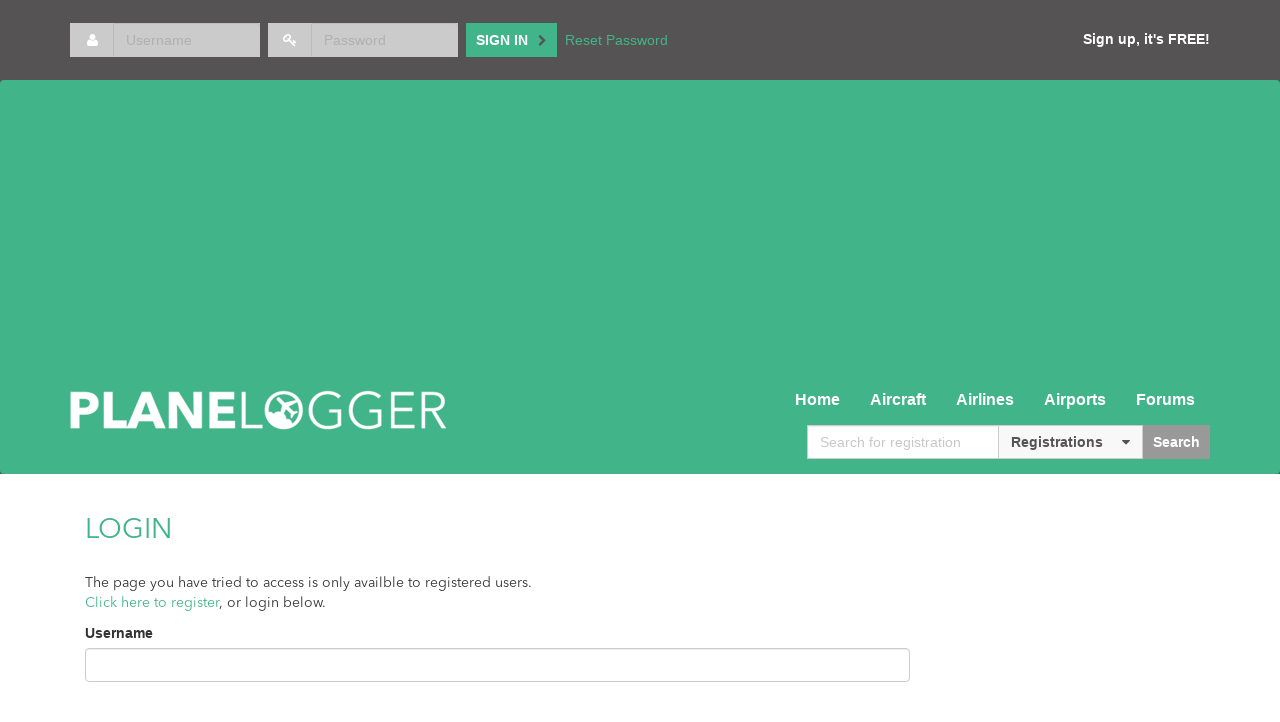

--- FILE ---
content_type: text/html; charset=utf-8
request_url: https://www.google.com/recaptcha/api2/aframe
body_size: 265
content:
<!DOCTYPE HTML><html><head><meta http-equiv="content-type" content="text/html; charset=UTF-8"></head><body><script nonce="cFHpLgbce-5uSajCaDOXrQ">/** Anti-fraud and anti-abuse applications only. See google.com/recaptcha */ try{var clients={'sodar':'https://pagead2.googlesyndication.com/pagead/sodar?'};window.addEventListener("message",function(a){try{if(a.source===window.parent){var b=JSON.parse(a.data);var c=clients[b['id']];if(c){var d=document.createElement('img');d.src=c+b['params']+'&rc='+(localStorage.getItem("rc::a")?sessionStorage.getItem("rc::b"):"");window.document.body.appendChild(d);sessionStorage.setItem("rc::e",parseInt(sessionStorage.getItem("rc::e")||0)+1);localStorage.setItem("rc::h",'1768354479772');}}}catch(b){}});window.parent.postMessage("_grecaptcha_ready", "*");}catch(b){}</script></body></html>

--- FILE ---
content_type: text/css
request_url: https://www.planelogger.com/Content/style.css
body_size: 8179
content:

/******* INDEX *******/

/*
    1. Utility
        -Typography
        -Grid
        -Buttons
        -Other
    2. Header
    3. Jumbotron
    4. Recent User Sightings
    5. Ads
    6. Sidebar
    7. Footer
    8. Responsive Helpers
    
*/

/**** UTILITY ****/

/* Typography*/

@font-face {
font-family: 'Avenir Next LT Pro Regular';
font-style: normal;
font-weight: normal;
src: local('Avenir Next LT Pro Regular'), url('/Content/fonts/AvenirNextLTPro-Regular.woff') format('woff');
}

@font-face {
font-family: 'Avenir Next LT Pro Regular';
font-style: normal;
font-weight: bold;
src: local('Avenir Next LT Pro Bold'), url('/Content/fonts/AvenirNextLTPro-Bold.woff') format('woff');
}

.light-text {
    color: #fff;
}

.dark-text {
    color: #555354;
}



strong, .strong {
    font-weight: bold;
}

h1, h2, h3, h4, h5{
    line-height: 34px;
    font-family: 'Avenir Next LT Pro Regular';
    color: #41b489;
}
p{

    font-family: 'Avenir Next LT Pro Regular';
}


li {
    line-height: 20px;
}

p, li {
    font-size: 14px;
}

h1 {
    font-size: 34px;
    padding-bottom: 20px;
}

h2 {
    font-size: 28px;
    text-transform: uppercase;
    padding-bottom: 15px;
}



h3 {
    font-size: 22px;
}

h4 {

}

a, .ui-widget-content a {
    color: #41b489;
}

a.light-link {
    color: #fff;
}

a.dark-link {
    color: #41b489;
}

a:hover, a:active { 
    text-decoration: none;
}

li {
    line-height: 20px;
}

.small-text {
    font-size: 12px;
}

a.green-hover:hover {
    color: #41b489;
}

.padding-0 {
    padding: 0px;
}

/* Grid */

.display-inline {
    display: inline;
}

section {
    padding-top: 15px;
    padding-bottom: 15px;
}

/* Buttons */

button, button i, a, a i {
    transition: all ease-in-out 0.5s;
    -moz-transition: all ease-in-out 0.5s;
    -ms-transition: all ease-in-out 0.5s;
    -webkit-transition: all ease-in-out 0.5s;
    border-radius: 0px !important;
    
}

.dark-btn {
    background-color: #999999;
    border: none;
    color: #fff;
    padding: 7px 10px;
    font-weight: bold;
}

.dark-btn i {
    color: #fff;
}

.sign-in-btn {
    margin-top: 6px;
}

.input-btn {
    border: none;
    color: #555354;
}

.input-btn input
{
    border-radius: 0;
}

.grey-input {
    background-color: #cbcbcb;
    border: none;
    color: #fff;
    padding: 0px 10px;
    color: #fff;
}

.green-btn {
    background-color: #41b489;
    border: none;
    color: #fff;
    padding: 7px 10px;
    font-weight: bold;
}

.ad-btn {
    width: 100%;
    text-align: center;
}

.green-btn i, .grey-btn i, .dark-btn i {
    color: #555354;
    font-size: 12px;
    padding-left: 6px;
}

button.green-btn:hover, a:hover, button:hover {
    color: #555354;
}

/* Other Styles */

*::-moz-selection {
    color: #fff;
    background-color: #41b489;
}

*::selection {
    color: #fff;
    background-color: #41b489;
}

.table-borderless {
    border: none !important;
}

.navbar-form {
    margin: 0px;
    padding-right: 0px;
    padding-bottom: 15px;
}
 

/**** HEADER ****/

header {
    background-color: #555354;
}

header .navbar {
    background-color: #41b489;
}

.navbar-brand {
    height:  80px;
}

.sign-in-form {
    padding: 8px 15px 0px;
}





/* Nav */

.navbar {
    border: none;
}

.navbar-nav li a {
    font-size: 16px !important;
}

.navbar a {
    font-weight: bold;
}

.sign-in-form input {
    padding-right: 8px;
    color: #fff;
}

.sign-in-form .input-group span {
    background-color: transparent;
    border-right: 1px solid rgba(153, 153, 153, 0.3);
}

.grey-input span .fa {
    color: #fff;
}

.grey-input input::-webkit-input-placeholder, .grey-input input:-moz-placeholder, .grey-input input::-moz-placeholder, .grey-input input:-ms-input-placeholder {
    color: rgba(255, 255, 255, 0.5);
}

.grey-input {
    margin-right: 8px;
    margin-bottom: 8px;
}

.grey-input input {
    background-color: transparent;
    border: none;
    color: #fff;
}

.grey-input input:active, .grey-input input:focus {
    border: none;
}

.navbar-default .navbar-nav > li > a {
    color: #fff;
}

.navbar-default .navbar-nav > li > a:hover, .navbar-default .navbar-nav>.active>a, .navbar-default .navbar-nav>.active>a:focus, .navbar-default .navbar-nav>.active>a:hover, .navbar-default .navbar-nav>.open>a, .navbar-default .navbar-nav>.open>a:focus, .navbar-default .navbar-nav>.open>a:hover {
    background-color: transparent;
    color: #555354;
    font-weight: bold;
}

.form-control:focus {
    border: none;
    box-shadow: none;
}

.input-btn input
{
    border-radius: 0;
}

.input-btn input {
    margin-right: -5px;
}

.input-btn .dropdown-toggle {
    text-transform: none;
    background-color:#f8f8f8;
    color: #555354;
}

.dropdown-search {
    padding: 0 0 0 15px;
}



/**** JUMBOTRON ****/

.jumbotron {
    background-image: url('/Content/images/PlaneLogger--Jumbotron-Image.jpg');
    background-size: cover;
    background-position: 0px -100px;
    margin-top: -20px;
}

.jumbotron p {
    text-shadow: rgba(0,0,0,0.5) 1px 1px 1px;
    font-weight: bold;
    line-height: 26px;
    font-size: 14px;
}

.jumbo-down span i {
    cursor: pointer;
    transition: all ease 0.5s;
}

.jumbo-down span i {
    text-shadow: 0px 2px 1px solid #555354;
}

.jumbo-down span:hover > i {
    color: #555354;
}

.jumbo-down {
    position: absolute;
    bottom: 2px;
}

/****RECENT USER IMAGES ****/

.recent-user-images ul {
    list-style-type: none;
    padding: 0;
}

.recent-user-images article .date, .recent-user-images article .desc {
    color: #666666;
}

.recent-user-images article .date {
    font-weight: bold;
    font-size: 10px;
}



/**** AD - remove me ****/ 

.body-ad .ad {

    height: 100px;
    margin-top: 15px;
    margin-bottom: 15px;
    text-align: center;
}

.side-ad .ad {

    height: 100px;
    margin-bottom: 15px;
}

/**** RECENT SIGHTINGS ****/

.table {
    color: #666666;
}

.table-borderless > tbody > tr > td, .table-borderless > tbody > tr > th, .table-borderless > tfoot > tr > td, .table-borderless > tfoot > tr > th, .table > thead > tr > td, .table-borderless > thead > tr > th {
    border: none;
}

.recent-forum .table td:first-child {
    font-weight: bold;
}

/**** SIDEBAR ****/



/**** FOOTER ****/

footer {
    padding-top: 30px;
}

.footer-top {
    background-color: #555354;
    padding: 15px 0;
}

.footer-bottom {
    background-color: #219d79;
    padding: 15px 0;
}

footer a {
    color: #555354;
}

/**** RESPONSIVE HELPERS ****/

@media (min-width: 768px) {
    
    .navbar-nav > li {
        float: right;
    }

    form #search {
    padding: 0 15px;
} 

    .sign-in-btn, .footerlogo, footer .green-btn {
    margin-bottom: 15px !important;
}

}



.hvr-grow {
  display: inline-block;
  vertical-align: middle;
  -webkit-transform: translateZ(0);
  transform: translateZ(0);
  box-shadow: 0 0 1px rgba(0, 0, 0, 0);
  -webkit-backface-visibility: hidden;
  backface-visibility: hidden;
  -moz-osx-font-smoothing: grayscale;
  -webkit-transition-duration: 0.3s;
  transition-duration: 0.3s;
  -webkit-transition-property: transform;
  transition-property: transform;
}
.hvr-grow:hover, .hvr-grow:focus, .hvr-grow:active {
  -webkit-transform: scale(1.1);
  transform: scale(1.1);
}


.highlight-row {
    background-color: #dbdbdb;
}

.not-linked {
    color: #ff0000;
}

/* forum styles */

.ForumPost
{
	margin-bottom: 10px;
	border: 1px solid #ccc;
	padding: 5px 10px 5px 10px;
	background: #eee;
}

.ForumPost .PostDetails
{
	padding: 5px 10px 5px 10px;
	background: #ddd;
}

.ForumPost .PostContent
{
	padding: 10px 0px 5px 0px;
}

.PostContent img
{
    width: 100%;
    height: auto;
}

#Reply
{
	margin-top: 40px;
	border: 1px solid #ccc;
	padding: 0px 10px 5px 10px;
	background: #ddd;
}

.signed-in-header {
    color: #ffffff;
}

.homepageThumbnail {
	height: 200px;
}

--- FILE ---
content_type: text/css
request_url: https://www.planelogger.com/Content/header-top.css
body_size: 2090
content:
header.top-user-nav {
        background: #555354 none repeat scroll 0 0;

}

.user-account-block {
        position: relative;
}

.user-avatar {
        border: 2px solid #fff;
        border-radius: 50%;
        height: 60px;
        overflow: hidden;
        width: 60px;
        float: left;
        margin-left: 5px;
}

.user-avatar img {
        max-width: 100%;
}

.welcome-text {
        align-items: center;
        display: flex;
        float: left;
        height: 60px;
        padding-left: 20px;
        color: #fff;
        cursor: pointer;
}

.welcome-text.active .caret {
        -webkit-transition: .3s;
        -o-transition: .3s;
        transition: .3s;
}

.welcome-text.active .caret {
        transform: rotate(-180deg);
}

ul.user-header-nav > li > a {
        color: #fff;
        font-size: 16px;
        font-weight: 700;
        -webkit-transition: .3s;
        -o-transition: .3s;
        transition: .3s;
}

ul.user-header-nav > li > a:focus,ul.user-header-nav > li > a:hover {
        background-color: rgba(0,0,0,0);
        color: #41B489;
}

.user-dropdown-info {
        background: #555354 none repeat scroll 0 0;
        color: #fff;
        padding: 20px 15px;
        position: absolute;
        top: 80px;
        width: 300px;
        margin-top: 5px;
        display: none;
        z-index: 10;
}

.user-dropdown-info > p {
        margin-bottom: 0;
}

.user-dropdown-info > p > strong {
        color: #41B489;
}

.user-action {
        padding-top: 20px;
}

.user-action > a {
        color: #fff;
        display: block;
        text-decoration: none;
        padding: 5px 0;
}

.navbar-toggle {
        background: #fff;
}

@media screen and (max-width:767px) {
        .navbar-toggle {
                background: #41B489;
                padding: 7px 9px;
        }

        .navbar-toggle .icon-bar {
                background: #fff;
        }

        .user-dropdown-info {
                width: 100%;
                top: 70px;
        }

        ul.nav.navbar-nav.user-header-nav.pull-right {
                float: none !important;
                text-align: center;
        }
}

--- FILE ---
content_type: application/javascript
request_url: https://www.planelogger.com/Scripts/Script.js
body_size: 456
content:
$(document).ready(function () {
    var bheight = $(window).height();
    var height = bheight - 148;


    $('.jumbotron').css('height', height);

    $('.jumbo-down').click(function() {
        $('html, body').animate({
        scrollTop: $(".main-content").offset().top
    }, 500);
    });


$('.jumbo-down').on({
    'mouseenter':function(){
        $( this ).animate({
    marginTop: "15px"
  }, 500, function() {
    // Animation complete.
  });
    },'mouseleave':function(){
        $( this ).animate({
    marginTop: "0px"
  }, 500, function() {
    // Animation complete.
  });
    }
});
});